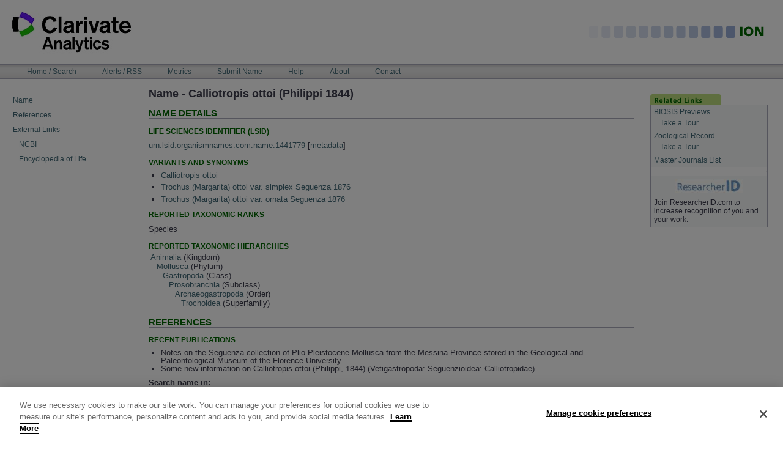

--- FILE ---
content_type: text/html;charset=ISO-8859-1
request_url: http://www.organismnames.com/details.htm?lsid=1441779
body_size: 9756
content:

		 <?xml version="1.0" encoding="utf-8" ?> 
	
		 <!DOCTYPE html PUBLIC "-//W3C//DTD XHTML 1.0 Transitional//EN" "http://www.w3.org/TR/xhtml1/DTD/xhtml1-transitional.dtd"> 
	<html xmlns="http://www.w3.org/1999/xhtml" lang="en" xml:lang="en"><head><title>ION: Index to Organism Names</title><meta content="text/html; charset=utf-8" http-equiv="Content-Type"/><meta content="en-GB" http-equiv="content-language"/><meta content="Clarivate Analytics - http://www.clarivate.com" name="generator"/><meta name="Description" content="Welcome to Index to Organism Names."/><meta name="DC.description" content="Welcome to Index to Organism Names."/><meta name="DC.creator" content="Clarivate Analytics"/><meta name="DC.type" content="Document"/><meta name="DC.format" content="text/html"/><meta content="en-GB" name="language"/><meta content="Peter Hollas" name="author"/><meta content="all" name="robots"/><meta content="Index To Organism Names (ION) is the world's largest online database of scientific organism names. ION contains all the animal, plant, and virus names data found within the Clarivate Analytics literature databases - Zoological Record®, BIOSIS Previews® and Biological Abstracts®." name="description"/><meta content="ION organism name names articles article index biodiversity species database list taxonomy taxa checklist taxa taxonomy taxonomic common indicator bio diversity search engine tool browse tree life bio-diversity biology zoology viruses virus insects mammal bird insect plant bacteria global report botany botanical" name="keywords"/><link href="/media/main.css" media="screen,print" type="text/css" rel="stylesheet"/> <script type="text/javascript" src="https://cdn.cookielaw.org/consent/2e50eb56-9ea0-4595-bcdf-834fd1e0c6c9/OtAutoBlock.js" ></script> <script src="https://cdn.cookielaw.org/scripttemplates/otSDKStub.js"  type="text/javascript" charset="UTF-8" data-domain-script="2e50eb56-9ea0-4595-bcdf-834fd1e0c6c9" ></script><script type="text/javascript">
function OptanonWrapper() { }
</script> <script type="text/javascript" src="/media/functions.js"></script> <script type="text/javascript" src="/media/bsn.AutoSuggest_2.1.3_comp.js"></script><link href="/media/favicon.ico" rel="icon"/><link href="/media/favicon.ico" rel="shortcut icon"/><link href="/query.htm" rel="search"/><link href="/media/search.osd" title="ION Search" type="application/opensearchdescription+xml" rel="search"/><link charset="utf-8" media="screen" type="text/css" href="/media/autosuggest.css" rel="stylesheet"/><link media="screen" type="text/css" href="/media/lytebox.css" rel="stylesheet"/></head><body><div id="visual-portal-wrapper"><div id="portal-top"><a href="#documentContent" class="hiddenStructure">Skip to content</a><div><a target="_blank" href="http://www.clarivate.com"><img alt="Clarivate Analytics" src="/media/tr-logo.jpg"/></a></div><div style="position: absolute; z-index: 2; top: 37px; right: 10px;"><img alt="ION" src="/media/ion-top-name.gif"/></div><h5 class="hiddenStructure">Navigation Bar</h5><table style="height: 22px" id="portal-navbar"><tbody><tr><td><ul id="portal-globalnav"><li class="plain"><a accesskey="t" href="/query.htm">Home
							/ Search</a></li><li class="plain"><a accesskey="N" href="/alerts.htm">Alerts
							/ RSS</a></li><li class="plain"><a accesskey="C" href="/metrics.htm">Metrics</a></li><li class="plain"><a accesskey="S" href="/submit.htm">Submit
							Name</a></li><li class="plain"><a accesskey="H" href="/help.htm">Help</a></li><li class="plain"><a accesskey="A" href="/about.htm">About</a></li><li class="plain"><a accesskey="C" href="/contact.htm">Contact</a></li></ul></td></tr></tbody></table><div id="portal-breadcrumbs"/></div><div class="visualClear"/><table id="portal-columns"><tbody><tr><td id="portal-column-one"><div style="margin:25px 0 0 20px;"><p><a href="#nd">Name</a></p><p><a href="#ref">References</a></p><p><a href="#el">External Links</a></p><div style="margin-left:10px"><p><a href="#ncbi">NCBI</a></p><p><a href="#el">Encyclopedia of Life</a></p></div></div></td><td id="portal-column-content"><div class="" id="content"><div id="region-content" class="documentContent"><h1 class="documentFirstHeading">Name - Calliotropis ottoi (Philippi 1844)</h1><a name="nd"><h2>Name Details</h2></a><h3>Life Sciences Identifier (LSID)</h3><p><a href="lsidres:urn:lsid:organismnames.com:name:1441779">urn:lsid:organismnames.com:name:1441779</a> [<a href="lsidmetadata.htm?lsid=1441779">metadata</a>]</p><h3>Variants and Synonyms</h3><ul><li><a href="namedetails.htm?lsid=694579">Calliotropis ottoi </a></li></ul><ul><li><a href="namedetails.htm?lsid=1441788">Trochus (Margarita) ottoi var. simplex Seguenza 1876</a></li></ul><ul><li><a href="namedetails.htm?lsid=1441787">Trochus (Margarita) ottoi var. ornata Seguenza 1876</a></li></ul><h3>Reported Taxonomic Ranks</h3><p>Species</p><h3>Reported Taxonomic Hierarchies</h3><table><tr><td style="border-right: 1px"><div style="white-space:nowrap;margin-left:0px;"><a href="query.htm?searchType=tree&amp;q=Animalia">Animalia</a> (Kingdom)</div><div style="white-space:nowrap;margin-left:10px;"><a href="query.htm?searchType=tree&amp;q=Mollusca">Mollusca</a> (Phylum)</div><div style="white-space:nowrap;margin-left:20px;"><a href="query.htm?searchType=tree&amp;q=Gastropoda">Gastropoda</a> (Class)</div><div style="white-space:nowrap;margin-left:30px;"><a href="query.htm?searchType=tree&amp;q=Prosobranchia">Prosobranchia</a> (Subclass)</div><div style="white-space:nowrap;margin-left:40px;"><a href="query.htm?searchType=tree&amp;q=Archaeogastropoda">Archaeogastropoda</a> (Order)</div><div style="white-space:nowrap;margin-left:50px;"><a href="query.htm?searchType=tree&amp;q=Trochoidea">Trochoidea</a> (Superfamily)</div></td></tr></table><a name="ref"><h2>References</h2></a><h3>Recent Publications</h3><ul><li>Notes on the Seguenza collection of Plio-Pleistocene Mollusca from the Messina Province stored in the Geological and Paleontological Museum of the Florence University.</li><li>Some new information on Calliotropis ottoi (Philippi, 1844) (Vetigastropoda: Seguenzioidea: Calliotropidae).</li></ul><p style="font-weight: bold;">Search name in:</p><a target="_blank" href="http://gateway.isiknowledge.com/gateway/Gateway.cgi?GWVersion=2&amp;SrcApp=ION&amp;SrcAuth=ThomsonScientific&amp;DestApp=ZOOREC&amp;ServiceName=TransferToWoS&amp;DestLinkType=GeneralSearchSummary&amp;Sort=SO.A&amp;topic=&quot;Calliotropis ottoi&quot;"><img alt="" src="media/to_zoo.gif" style="padding-right: 5px;"/></a><a target="_blank" href="http://gateway.isiknowledge.com/gateway/Gateway.cgi?GWVersion=2&amp;SrcApp=ION&amp;SrcAuth=ThomsonScientific&amp;DestApp=BIOSIS&amp;ServiceName=TransferToWoS&amp;DestLinkType=GeneralSearchSummary&amp;Sort=SO.A&amp;topic=&quot;Calliotropis ottoi&quot;"><img alt="" src="media/to_biosis.gif" style="padding-right: 5px;"/></a><a target="_blank" href="http://gateway.isiknowledge.com/gateway/Gateway.cgi?GWVersion=2&amp;SrcApp=ION&amp;SrcAuth=ThomsonScientific&amp;DestApp=BIOABS&amp;ServiceName=TransferToWoS&amp;DestLinkType=GeneralSearchSummary&amp;Sort=SO.A&amp;topic=&quot;Calliotropis ottoi&quot;"><img alt="" src="media/to_bioabs.gif"/></a><a name="el"><h2>External Links</h2></a><a target="_blank" href="http://www.ncbi.nlm.nih.gov/Taxonomy/Browser/wwwtax.cgi?name=Calliotropis ottoi&lvl=0" name="ncbi">NCBI Metadata</a><br/><a href="http://www.eol.org/search?search_type=text&amp;q=Calliotropis ottoi"
							target="_blank">Encyclopedia of Life</a><br/><br/><p><a href="javascript: history.go(-1)"> back </a></p></div></div></td><td id="portal-column-two"><div class="visualPadding"><div id="portlet_relatedlinks"><div class="portlet"><img alt="related links" src="media/ion-tab-relatedlinks.gif"/><div class="portletBody"><div class="portletContent even"><a title="comprehensive life science database" target="_blank" href="http://wokinfo.com/products_tools/specialized/bp">BIOSIS Previews</a><p/><a target="_blank" href="http://www.brainshark.com/thomsonscientific/BPNewWoK" style="margin-left:10px">Take a Tour</a><br/></div><div class="portletContent even"><a title="unique animal science database" target="_blank" href="http://wokinfo.com/products_tools/specialized/zr/">Zoological Record</a><p/><a target="_blank" href="http://www.brainshark.com/thomsonscientific/ZRIntro" style="margin-left:10px">Take a Tour</a><br/></div><div class="portletContent even"><a target="_blank" href="http://scientific.thomson.com/mjl/">Master Journals List</a></div><hr/><div class="portletContent even" style="text-align:center"><a title="author identification tool - find citations, collaborators and more" target="_blank" href="http://www.researcherid.com/"><img src="/media/rid_logo.JPG"/></a></div><div class="portletContent even">Join ResearcherID.com to increase recognition of you and your work.</div></div></div></div></div></td></tr></tbody></table><div class="visualClear"/><hr class="netscape4"/><div id="portal-footer"><table align="center" cellspacing="10"><tr><td><a href="query.htm">Home/Search</a></td><td><a href="alerts.htm">Alerts/RSS</a></td><td><a href="metrics.htm">Metrics</a></td><td><a href="submit.htm">Submit Name</a></td><td><a href="help.htm">Help</a></td><td><a href="about.htm">About</a></td><td><a href="contact.htm">Contact</a></td><td><a title="Manage cookies" target="_self" style="color:blue ;font:bold;border: 0;padding: 0;" class="ot-sdk-show-settings" id="ot-sdk-btn">Manage cookie preferences</a></td></tr></table><a href="copyright.htm">Copyright</a> | <a href="terms.htm">Terms of Use</a> | <a href="privacy.htm">Privacy Policy</a><div style="margin-top:10px;text-align:center" id="portal-statistics">			  
Total Names 5,414,131</div></div></div></body></html>

--- FILE ---
content_type: text/css
request_url: http://www.organismnames.com/media/main.css
body_size: 15861
content:
* html .portlet {
height:1%;
}

a,.a{
text-decoration:none;
color:#436976;
background:transparent;
}

abbr,acronym,.explain {
border-bottom:1px dotted #000;
color:#000;
cursor:help;
background:transparent;
}

body {
font: normal 12px Arial, Helvetica, sans-serif;
color:#3c3c4c;
background:#FFF;
margin:0;
padding:0;
}

a:hover,.a:hover{
text-decoration:underline;
color:#7399A6;
}

.a:hover{
cursor: pointer;
}

img {
border:none;
vertical-align:middle;
}

p {
line-height:1.5em;
margin:0.5em 0 0;
}

p a:visited {
color:Purple;
background:transparent;
}

p a:active {
color:Red;
background:transparent;
}

p img {
border:0;
margin:0;
}

hr {
height:1px;
color:#acacbb;
background:transparent;
}

h1, h2, h3, h4, h5, h6, table { clear: none; }
h1 {font-size: 18px;}
h2 {font-size: 15px; text-transform: uppercase; color: #006600; border-bottom:2px solid #acacbb;}
h3 {font-size: 12px; color: #006600; text-transform: uppercase; margin-top: 1em; margin-bottom:0}
	#main h3, .half h3, .last_half h3 {margin-bottom: .5em; margin-top: .5em}
	#secondary h3 {text-transform: uppercase; color: #5a5b5b; font-size: 12px; margin: 2em 0 1em 0; border-top: none}
		#main h3.first, #secondary h3.first, #tertiary h3.first {margin-top: 0;}
	#tertiary h3 {color: #807f83;  border-bottom: 1px solid #e1e2e3; margin: 1.5em 0 1em 0; padding: .1em 0}
h4, h5, h6 {margin: 1.5em 0 .5em 0;}
h4 {font-size: 12px; color: #666; text-transform: uppercase; letter-spacing: 1px; font-weight: bold}
h5 {font-size: 11px; color: #97969a; text-transform: uppercase; letter-spacing: 1px; font-weight: normal;}
h6 {font-size: 11px; color: #ff9100; text-transform: uppercase; letter-spacing: 1px; font-weight: normal;}

ul {
line-height:1.5em;
list-style-type:square;
margin:0.5em 0 0 1.5em;
padding:0;
}

ol {
line-height:1.5em;
margin:0.5em 0 0 1.5em;
padding:0;
}

dt {
font-weight:700;
}

dd {
line-height:1.5em;
margin-bottom:1em;
}

dd.link a {
text-decoration:none;
color:#000;
}

fieldset {
border:1px solid #acacbb;
line-height:1.5em;
width:auto;
margin:1em 0;
padding:0 1em 1em;
}

legend {
background:#FFF;
font-size:90%;
padding:0.5em;
}

form {
border:none;
margin:0;
}

select {
color:#000;
vertical-align:top;
background:#FFF;
}

code {
color:#000;
border:1px dashed #acacbb;
background:#cddde2;
font:120% "Courier New", Courier, monospace;
padding:0 0.1em;
}

ins {
color:green;
text-decoration:none;
}

del {
color:red;
text-decoration:line-through;
}

.netscape4 {
display:none;
}

#visual-portal-wrapper {
margin:0;
padding:0;
}

#portal-logo {
background:url(base/logo_thomson.gif) no-repeat;
border:0;
margin:0.75em 0 0.75em 1.5em;
padding:0;
}

#portal-logo a {
display:block;
text-decoration:none;
overflow:hidden;
border:0;
height:126px;
width:210px;
cursor:pointer;
margin:0;
padding:126px 0 0;
}

#portal-top {
background:transparent;
margin:0;
padding:0;
}

#portal-navbar {
background-color:#eee;
border-top-color:#acacbb;
border-top-style:solid;
border-top-width:1px;
border-bottom-color:#acacbb;
border-bottom-style:solid;
border-bottom-width:1px;
line-height:1.3em;
color:#000;
list-style:none;
width:100%;
background:url(grey-bar.gif) top left repeat;
}

#portal-navbar td {
height:0;
margin:0;
padding:0;
}

#portal-globalnav {
white-space:nowrap;
list-style:none;
height:100%;
padding-left:2em;
margin:0;
}

#portal-globalnav li {
display:inline;
}

#portal-globalnav li a {
background:transparent;
color:#436976;
margin-right:0.5em;
text-decoration:none;
border-color:#acacbb;
border-style:solid;
border-width:0;
padding:0 1.5em;
}

#portal-globalnav li.selected a {
border:1px solid #acacbb;
font-weight:700;
color:#436976;
background:#CCC;
}

#portal-globalnav li a:hover {
color:#436976;
text-decoration: none;
background:#cddde2;
border-color:#acacbb;
}

#aselected {
background:#DBB;
cursor: pointer;
}

#portal-statistics {
text-align:right;
padding-right:2em;
margin:0;
}

#portal-statistics .plain {
color:#000;
background:transparent;
background-image:none;
padding:0;
}

#portal-statistics li {
background:transparent url(linkOpaque.gif) center left no-repeat;
padding-left:8px;
color:#436976;
margin-left:1em;
display:inline;
}

#portal-statistics li a {
text-decoration:none;
color:#436976;
}



#content {
margin:0 0 2em;
padding:0.139em 1em 0;
}

.documentContent {
font-size:110%;
background:#FFF;
padding:0 1em 2em !important;
}

.documentDescription {
font-weight:700;
display:block;
line-height:1.5em;
margin:1em 0;
}

#portal-footer {
background-color:#fff;
border-top:1px solid #acacbb;
float:none;
text-align:center;
background:url(grey-halfbar.gif) top left repeat-x;
margin:2em 0 1em;
padding:0.5em 0 1em;
}

#portal-colophon {
float:none;
text-align:center;
margin:0 0 2em;
padding:0.5em 0 1em;
}

#portal-colophon ul,#portal-colophon ul li,#portal-colophon ul li a {
color:#000;
display:inline;
list-style:none;
text-decoration:none;
}

#portal-colophon ul li {
font-size:85%;
margin:0 0.25em;
padding:0.1em 0.2em;
}

.field {
top:0;
left:0;
margin:0 1em 1em 0;
}

.field label {
font-size:100%;
font-weight:700;
}

.formHelp {
font-size:90%;
color:#76797c;
margin:0 0 0.2em;
}

.formHelp:hover {
color:#000;
cursor:default;
}

.error {
color:Red;
font-weight:700;
}

.portlet {
border:none;
margin-bottom:1em;
padding:0;
}

#region-content .portlet {
font-size:94%;
}

.portlet h5 {
border:1px solid #acacbb;
text-transform:lowercase;
font-size:1em;
font-weight:400;
white-space:nowrap;
top:-1px;
position:relative;
z-index:2;
background:#bedd7f;
display:block;
color:#436976;
height:1.5em;
width:70%;
border-bottom-width:0;
padding:0.3em 0.5em 0 1em;
}

.portletBody {
position:relative;
top:-1px;
background:transparent;
border:1px solid #acacbb;
}

.portletDetails {
text-align:right;
}

.portletContent {
padding:0.4em;
}

.portletAction {
float:right;
width:0.8em;
text-align:center;
display:block;
text-transform:none;
border-left:1px solid #acacbb;
padding-left:0.3em;
}

.portletSyndication {
display:block;
float:left;
border:1px solid #8cacbb;
font-size:85%;
background:#dee7ec;
}

.portletMore {
display:block;
text-align:right;
}

.portletFooter {
padding:0.5em 1em 1em;
}

.spacer {
margin:1em;
}

.discreet {
color:#76797c;
font-size:85%;
font-weight:400;
}

.visualClear {
display:block;
clear:both;
}

.label {
font-weight:700;
display:inline;
padding-right:0.5em;
}

.highlightedSearchTerm {
background:#feff82;
}

#portal-column-content {
vertical-align:top;
margin:0;
padding:0;
}

#portal-column-one {
vertical-align:top;
width:18em;
}

#portal-columns {
width:100% !important;
border-collapse:collapse;
border-spacing:0;
}

#portal-column-two {
vertical-align:top;
width:18em;

}

#portal-skinswitcher a {
display:block;
float:left;
}

#portlet_browsetree .portletBody {
font-size:90%;
background:#f2f8dc;
}

* html #portal-columns {
	width:100% !important;
}

.hcolHead {
color:#EDF6F9;
font-weight:700;
background:#99A2AC;
text-align:center;
white-space:nowrap;
letter-spacing:1px;
cursor:pointer;
}

a.hcolHead :hover {
color:#EEE;
font-weight:700;
text-decoration:underline;
}

.colHead {
color:#EDF6F9;
font-weight:700;
background:#99A2AC;
text-align:center;
white-space:nowrap;
letter-spacing:1px;
}

#colophonlist li {
display:inline;
list-style-type:none;
padding-right:10px;
border:0;
}

tr.erow {
background:#EAEDF4;
color:#000;
cursor:pointer;
}

tr.orow {
background:#DFE5F2;
color:#000;
cursor:pointer;
}

td.slidetd {
background:#f2f8dc;
border:0px solid #600;
height:100%;
border-color:#000;
border-spacing:0;
padding:0;
}

.detailscontent {
color:#000;
}

td {
vertical-align:top;
}

.resultstable {
background:#FFF;
border:1px solid #069;
color:#000;
table-layout:fixed;
width:100%;
line-height:1.2em;
padding: 0.25em 0.25em 0.25em 0.25em;/*new*/
}

td.detailstab {
font-weight:700;
background:#d3e8aa;
cursor:pointer;
height:15px;
border-color:#000;
border-style:solid;
border-width:0 0 1px;
}

.formtable td {
height:0;
margin:0;
padding:0;
white-space:nowrap;
}

input {
font-family:"Lucida Grande", Verdana, Lucida, Helvetica, Arial, sans-serif;
visibility:visible;
color:#000;
vertical-align:middle;
/*width:expression(this.type=="text"||this.type=="file"?'70%':'');*/
margin:5px;
}

input,select,textarea,radio,checkbox {
color:#000;
border:1px solid #ccc;
background:#fff;
font:12px verdana, Arial;
margin:0;
}

textarea {
width:70%;
height:100px;
}

input[type="text"],input[type="file"] {
width:70%;
}

#QueryForm {
padding:5px;
}

ul#StyleControls {
list-style-image:none;
list-style-type:none;
width:100%;
}

ul#StyleControls li {
margin:0;
padding:0;
display:inline;
margin-left:5px;
}

#portlet_searchBox .portletBody {
background:#f2f8dc;
}

.searchBoxHeader {
border:1px solid #acacbb;
text-transform:lowercase;
display:inline;
font-size:1em;
font-weight:400;
white-space:nowrap;
position:relative;
top:-1px;
background:#cddde2;
padding:0 1em;
}

#portlet_relatedlinks .portletContent a {
margin:0;
padding:0;
line-height:1em;
}

.smallertext {
font-size:80%;
}

.pageImage {
margin-top:2em;
}

.portletTab {
white-space:nowrap;
margin-left:0;
text-align:left;
padding-right:2px;
}

.portletTab a {
padding-right:2px;
}

.productimage {
margin-bottom:10px;
}

.pagingcontrols a {
margin-left:1em;
}

.button {
border:0;
}

* html span.botright,* html span.topright {
margin-right:-1px;
}

blockquote,q {
font:italic 120% Times, "Times New Roman", serif;
}

table,.portlet input {
font-size:100%;
}

dt a,dd a,.pre a,.formHelp a {
text-decoration:underline;
}

.field .field,.formControls {
margin:1em 0 0;
}

.portlet h4,.portlet h6 {
border:1px solid #acacbb;
text-transform:lowercase;
display:block;
font-size:1em;
font-weight:400;
background:#cddde2;
padding:0 0.3em 0 1em;
}

.portlet .even,.even {
text-align:left;
background:#f7f9fa;
}

.portlet .odd,.odd {
background:transparent;
}

.hiddenStructure,.hiddenLabel {
display:block;
background:transparent;
background-image:none;
border:none;
height:1px;
overflow:hidden;
width:1px;
margin:-1px 0 0 -1px;
padding:0;
}

#portal-column-content .visualpadding,#portal-column-content .visualPadding {
padding:0 2em 1em;
}

#portal-column-one .visualpadding,#portal-column-one .visualPadding {
padding:2em 0 1em 2em;
}

#portal-column-two .visualpadding,#portal-column-two .visualPadding {
padding:2em 2em 1em 0;
}

a.hcolHead :link,a.hcolHead :visited,a.hcolHead :active {
color:#EDF6F9;
font-weight:700;
}

.details-fullpage{
margin:10px;
text-align:center;
}

.details-fullpage td{
height:10px;
padding:2px;
border:1px solid #600;
}

.frm-text{
width:80%;
}

.countsTable{
border-collapse: collapse;
}

.countsTable td{
	border: 1px solid #BABABA;
	padding:5px;
}
.fullWidthTable {
width:100%;
text-align:left;
padding:5px;
border-collapse: collapse;
}

.bold {
font-weight:bold;
}

.announce {
border:1px solid #acacbb;
text-align:left;
padding:10px;
width:90%;
background: url(/media/kinesis_bac.jpg) no-repeat top left;
margin-top:50px;
font-size:120%;
}

.announce > h1{
	color: #006600;
	font-size:150%;
}

#authorMetricsTable tr{
	border-bottom:1px solid #acacbb;
	table-layout:fixed;
}
#authorMetricsTable th.col2{
	width:150px;
}
#authorMetricsTable th.col3{
	width:250px;
}
#publicationsMetricsTable tr{
	table-layout:fixed;
}
#publicationsMetricsTable th{
	border-bottom:1px solid #acacbb;
}
#publicationsMetricsTable th.col2, #publicationsMetricsTable td.col2{
	width:100px;
	text-align:right
}
#publicationsMetricsTable th.col3, #publicationsMetricsTable td.col3{
	width:100px;
	text-align:right
}
#journalTaxaMetricsTable tr{
	table-layout:fixed;
}
#journalTaxaMetricsTable th{
	border-bottom:1px solid #acacbb;
}
#journalTaxaMetricsTable th.col2, #journalTaxaMetricsTable td.col2{
	width:175px;
	text-align:right
}
#journalTaxaMetricsTable th.col3, #journalTaxaMetricsTable td.col3{
	width:60px;
	text-align:right
}
#journalActsMetricsTable tr{
	table-layout:fixed;
}
#journalActsMetricsTable th{
	border-bottom:1px solid #acacbb;
}
#journalActsMetricsTable th.col2, #journalActsMetricsTable td.col2{
	width:175px;
	text-align:right
}
#journalActsMetricsTable th.col3, #journalActsMetricsTable td.col3{
	width:60px;
	text-align:right
}
#publicationsMetricsTable tr:hover{
	background-color: #f2f8dc;
}
#journalTaxaMetricsTable tr:hover{
	background-color: #f2f8dc;
}
#journalActsMetricsTable tr:hover{
	background-color: #f2f8dc;
}
#authorMetricsTable tr:hover{
	background-color: #f2f8dc;
}
.centerwrap {
margin-left: auto; margin-right:auto; text-align: center;width:60%;
}
.clearfix:after { content: "."; display: block; height: 0.1px; clear: both; font-size: 0; visibility: hidden; }
.clearfix { display: inline-table; }
/* \*/
* html .clearfix { height: 1%; }
.clearfix { display: block; }
/* */

#header {width: 100%; margin: 0; float: left; padding:0 0 0 0; }
	#header h2 a { float:right; text-indent: -9999px; background: url(/media/tr_logo_40.gif) no-repeat top right; height: 60px; width: 290px; margin: 0 13px 0 0; }
	#header h1 a { float:left; text-indent: -9999px; width: 230px; height:55px; background: url(/media/site-name.png)  no-repeat top left; margin: 0 0 0 13px; }

* html #header h1 a {margin: 13px 0 0 13px;}
* + html body #header h1 a {margin: 13px 0 0 13px;}
#nav { float:left; width: 100%; height: 32px; border-bottom:1px solid #e1e2e3; border-top:1px solid #e1e2e3;}

/*-------------------------------------------
    MENUBAR
-------------------------------------------*/

#menubar {width: 680px; float: left; padding: 2px 0; margin: 8px 0 0 6px; list-style: none;  padding: 0;}
#menubar li {display: inline; list-style-type: none; margin: 0; background: none; padding: 0;}
#menubar li a, #navlist li a.last  {color: #828282; text-decoration: none; border-bottom: none; text-transform: uppercase; 
font-weight: bold; font-size: 12px; padding: 0 12px; }
	#menubar li a.last {border-right: none;}
#menubar li a:hover, #navlist li a.last:hover  {color: #333;}

/*-------------------------------------------
    FOOTER
-------------------------------------------*/

#footer-wrap { clear: both; position: relative; top: 0; width:100%; background-color: #fff; padding:0;}
#footer {float: left; width: 100%; margin: 3em 0 0 0; background: #eeefef; clear: both; height: 24px; padding-top: 8px}
#footer * { color: #97969a; display: inline; font-size: 11px; text-transform: uppercase; }
	#footer address { padding-left: 21px; margin-right: 30px; }
#footer ul {list-style: none; }
	#footer li {background: none; margin: 0; padding: 0;}
#footer li a { color: #807f83; border-bottom: 1px solid #e3e5e6; margin-right: 2em;}
#footer li a:hover, #footer li a:focus { color: #ff9100;}

.hierarchy {
margin-left:5px;
}
table.taxatree {
margin: 10px;
margin-top:5px;
padding: 0px;
border-spacing: 0px;
border-width: 0px;
}
table.taxatree td{
margin: 0px;
padding: 0px;
border-spacing: 0px;
border-width: 0px;
}
table.taxatree tr{
margin: 0px;
padding: 0px;
border-spacing: 0px;
border-width: 0px;
}
h1.documentFirstHeading {
margin-bottom:2px;
}
.documentContent ul li {
	line-height:1em;
}

--- FILE ---
content_type: text/css
request_url: http://www.organismnames.com/media/autosuggest.css
body_size: 1921
content:
div.autosuggest {
	font: normal 11px Arial, Verdana, sans-serif;
	position: absolute;
	background-image: url(img_inquisitor/as_pointer.gif);
	background-position: top;
	background-repeat: no-repeat;
	padding: 10px 0 0 0;
	border-bottom: 1px solid #BABABA;
}

div.autosuggest div.as_header div.as_bar,div.autosuggest div.as_footer div.as_bar {
	height: 6px;
	overflow: hidden;
	background-color: #f2f1ef;
}

div.autosuggest div.as_footer div.as_bar {
	border-left: 1px solid #BABABA;
	border-right: 1px solid #BABABA;
}

div.autosuggest div.as_header div.as_bar {
	border-top: 1px solid #BABABA;
	border-left: 1px solid #BABABA;
	border-right: 1px solid #BABABA;
}

div.autosuggest ul {
	list-style: none;
	margin: 0 0 -4px 0;
	padding: 0;
	overflow: hidden;
	background-color: #f2f1ef;
	border-left: 1px solid #BABABA;
	border-right: 1px solid #BABABA;
}

div.autosuggest ul li a {
	color: #4b4b4b;
	display: block;
	text-decoration: none;
	background-color: transparent;
	/*text-shadow: #BBB 0px 0px 4px;*/
	position: relative;
	padding: 0;
	width: 100%;
}

div.autosuggest ul li a:hover {
	background-color: #444;
}

div.autosuggest ul li.as_highlight a:hover {
	background-color: #78A22F;
}

div.autosuggest ul li.as_highlight a
{
	color: #fff;
	background-color: #78A22F;
	background-position: bottom right;
	background-repeat: no-repeat;
}

div.autosuggest ul li a span {
	display: block;
	padding: 3px 6px;
	font-weight: bold;
}

div.autosuggest ul li a .tl,div.autosuggest ul li a .tr {
	background-image: transparent;
	background-repeat: no-repeat;
	width: 6px;
	height: 6px;
	position: absolute;
	top: 0;
	padding: 0;
	margin: 0;
}

div.autosuggest ul li a .tr {
	right: 0;
}

div.autosuggest ul li.as_warning {
	font-weight: bold;
	text-align: center;
}

div.autosuggest ul em {
	font-style: normal;
	color: #FF9100;
}

--- FILE ---
content_type: application/javascript
request_url: http://www.organismnames.com/media/bsn.AutoSuggest_2.1.3_comp.js
body_size: 8515
content:
if(typeof(bsn)=="undefined")_b=bsn={};if(typeof(_b.Autosuggest)=="undefined")_b.Autosuggest={};else alert("Autosuggest is already set!");_b.AutoSuggest=function(b,c){if(!document.getElementById)return 0;this.fld=_b.DOM.gE(b);if(!this.fld)return 0;this.sInp="";this.nInpC=0;this.aSug=[];this.iHigh=0;this.oP=c?c:{};var k,def={minchars:1,meth:"get",varname:"input",className:"autosuggest",timeout:2500,delay:500,offsety:-5,shownoresults:true,noresults:"No results!",maxheight:250,cache:true,maxentries:25};for(k in def){if(typeof(this.oP[k])!=typeof(def[k]))this.oP[k]=def[k]}var p=this;this.fld.onkeypress=function(a){return p.onKeyPress(a)};this.fld.onkeyup=function(a){return p.onKeyUp(a)};this.fld.setAttribute("autocomplete","off")};_b.AutoSuggest.prototype.onKeyPress=function(a){var b=(window.event)?window.event.keyCode:a.keyCode;var c=13;var d=9;var e=27;var f=1;switch(b){case c:this.setHighlightedValue();f=0;break;case e:this.clearSuggestions();break}return f};_b.AutoSuggest.prototype.onKeyUp=function(a){var b=(window.event)?window.event.keyCode:a.keyCode;var c=38;var d=40;var e=1;switch(b){case c:this.changeHighlight(b);e=0;break;case d:this.changeHighlight(b);e=0;break;default:this.getSuggestions(this.fld.value)}return e};_b.AutoSuggest.prototype.getSuggestions=function(a){if(a==this.sInp)return 0;_b.DOM.remE(this.idAs);this.sInp=a;if(a.length<this.oP.minchars){this.aSug=[];this.nInpC=a.length;return 0}var b=this.nInpC;this.nInpC=a.length?a.length:0;var l=this.aSug.length;if(this.nInpC>b&&l&&l<this.oP.maxentries&&this.oP.cache){var c=[];for(var i=0;i<l;i++){if(this.aSug[i].value.substr(0,a.length).toLowerCase()==a.toLowerCase())c.push(this.aSug[i])}this.aSug=c;this.createList(this.aSug);return false}else{var d=this;var e=this.sInp;clearTimeout(this.ajID);this.ajID=setTimeout(function(){d.doAjaxRequest(e)},this.oP.delay)}return false};_b.AutoSuggest.prototype.doAjaxRequest=function(b){if(b!=this.fld.value)return false;var c=this;if(typeof(this.oP.script)=="function")var d=this.oP.script(encodeURIComponent(this.sInp));else var d=this.oP.script+this.oP.varname+"="+encodeURIComponent(this.sInp);if(!d)return false;var e=this.oP.meth;var b=this.sInp;var f=function(a){c.setSuggestions(a,b)};var g=function(a){};var h=new _b.Ajax();h.makeRequest(d,e,f,g)};_b.AutoSuggest.prototype.setSuggestions=function(a,b){if(b!=this.fld.value)return false;this.aSug=[];if(this.oP.json){var c=eval('('+a.responseText+')');for(var i=0;i<c.results.length;i++){this.aSug.push({'id':c.results[i].id,'value':c.results[i].value,'info':c.results[i].info})}}else{var d=a.responseXML;var e=d.getElementsByTagName('results')[0].childNodes;for(var i=0;i<e.length;i++){if(e[i].hasChildNodes())this.aSug.push({'id':e[i].getAttribute('id'),'value':e[i].childNodes[0].nodeValue,'info':e[i].getAttribute('info')})}}this.idAs="as_"+this.fld.id;this.createList(this.aSug)};_b.AutoSuggest.prototype.createList=function(b){var c=this;_b.DOM.remE(this.idAs);this.killTimeout();if(b.length==0&&!this.oP.shownoresults)return false;var d=_b.DOM.cE("div",{id:this.idAs,className:this.oP.className});var e=_b.DOM.cE("div",{className:"as_corner"});var f=_b.DOM.cE("div",{className:"as_bar"});var g=_b.DOM.cE("div",{className:"as_header"});g.appendChild(e);g.appendChild(f);d.appendChild(g);var h=_b.DOM.cE("ul",{id:"as_ul"});for(var i=0;i<b.length;i++){var j=b[i].value;var k=j.toLowerCase().indexOf(this.sInp.toLowerCase());var l=j.substring(0,k)+"<em>"+j.substring(k,k+this.sInp.length)+"</em>"+j.substring(k+this.sInp.length);var m=_b.DOM.cE("span",{},l,true);if(b[i].info!=""){var n=_b.DOM.cE("br",{});m.appendChild(n);var o=_b.DOM.cE("small",{},b[i].info);m.appendChild(o)}var a=_b.DOM.cE("a",{href:"#"});var p=_b.DOM.cE("span",{className:"tl"}," ");var q=_b.DOM.cE("span",{className:"tr"}," ");a.appendChild(p);a.appendChild(q);a.appendChild(m);a.name=i+1;a.onclick=function(){c.setHighlightedValue();return false};a.onmouseover=function(){c.setHighlight(this.name)};var r=_b.DOM.cE("li",{},a);h.appendChild(r)}if(b.length==0&&this.oP.shownoresults){var r=_b.DOM.cE("li",{className:"as_warning"},this.oP.noresults);h.appendChild(r)}d.appendChild(h);var s=_b.DOM.cE("div",{className:"as_corner"});var t=_b.DOM.cE("div",{className:"as_bar"});var u=_b.DOM.cE("div",{className:"as_footer"});u.appendChild(s);u.appendChild(t);d.appendChild(u);var v=_b.DOM.getPos(this.fld);d.style.left=v.x+"px";d.style.top=(v.y+this.fld.offsetHeight+this.oP.offsety)+"px";d.style.width=this.fld.offsetWidth+"px";d.onmouseover=function(){c.killTimeout()};d.onmouseout=function(){c.resetTimeout()};document.getElementsByTagName("body")[0].appendChild(d);this.iHigh=0;var c=this;this.toID=setTimeout(function(){c.clearSuggestions()},this.oP.timeout)};_b.AutoSuggest.prototype.changeHighlight=function(a){var b=_b.DOM.gE("as_ul");if(!b)return false;var n;if(a==40)n=this.iHigh+1;else if(a==38)n=this.iHigh-1;if(n>b.childNodes.length)n=b.childNodes.length;if(n<1)n=1;this.setHighlight(n)};_b.AutoSuggest.prototype.setHighlight=function(n){var a=_b.DOM.gE("as_ul");if(!a)return false;if(this.iHigh>0)this.clearHighlight();this.iHigh=Number(n);a.childNodes[this.iHigh-1].className="as_highlight";this.killTimeout()};_b.AutoSuggest.prototype.clearHighlight=function(){var a=_b.DOM.gE("as_ul");if(!a)return false;if(this.iHigh>0){a.childNodes[this.iHigh-1].className="";this.iHigh=0}};_b.AutoSuggest.prototype.setHighlightedValue=function(){if(this.iHigh){this.sInp=this.fld.value=this.aSug[this.iHigh-1].value;this.fld.focus();if(this.fld.selectionStart)this.fld.setSelectionRange(this.sInp.length,this.sInp.length);this.clearSuggestions();if(typeof(this.oP.callback)=="function")this.oP.callback(this.aSug[this.iHigh-1])}};_b.AutoSuggest.prototype.killTimeout=function(){clearTimeout(this.toID)};_b.AutoSuggest.prototype.resetTimeout=function(){clearTimeout(this.toID);var a=this;this.toID=setTimeout(function(){a.clearSuggestions()},1000)};_b.AutoSuggest.prototype.clearSuggestions=function(){this.killTimeout();var a=_b.DOM.gE(this.idAs);var b=this;if(a){var c=new _b.Fader(a,1,0,250,function(){_b.DOM.remE(b.idAs)})}};if(typeof(_b.Ajax)=="undefined")_b.Ajax={};_b.Ajax=function(){this.req={};this.isIE=false};_b.Ajax.prototype.makeRequest=function(a,b,c,d){if(b!="POST")b="GET";this.onComplete=c;this.onError=d;var e=this;if(window.XMLHttpRequest){this.req=new XMLHttpRequest();this.req.onreadystatechange=function(){e.processReqChange()};this.req.open("GET",a,true);this.req.send(null)}else if(window.ActiveXObject){this.req=new ActiveXObject("Microsoft.XMLHTTP");if(this.req){this.req.onreadystatechange=function(){e.processReqChange()};this.req.open(b,a,true);this.req.send()}}};_b.Ajax.prototype.processReqChange=function(){if(this.req.readyState==4){if(this.req.status==200){this.onComplete(this.req)}else{this.onError(this.req.status)}}};if(typeof(_b.DOM)=="undefined")_b.DOM={};_b.DOM.cE=function(b,c,d,e){var f=document.createElement(b);if(!f)return 0;for(var a in c)f[a]=c[a];var t=typeof(d);if(t=="string"&&!e)f.appendChild(document.createTextNode(d));else if(t=="string"&&e)f.innerHTML=d;else if(t=="object")f.appendChild(d);return f};_b.DOM.gE=function(e){var t=typeof(e);if(t=="undefined")return 0;else if(t=="string"){var a=document.getElementById(e);if(!a)return 0;else if(typeof(a.appendChild)!="undefined")return a;else return 0}else if(typeof(e.appendChild)!="undefined")return e;else return 0};_b.DOM.remE=function(a){var e=this.gE(a);if(!e)return 0;else if(e.parentNode.removeChild(e))return true;else return 0};_b.DOM.getPos=function(e){var e=this.gE(e);var a=e;var b=0;if(a.offsetParent){while(a.offsetParent){b+=a.offsetLeft;a=a.offsetParent}}else if(a.x)b+=a.x;var a=e;var c=0;if(a.offsetParent){while(a.offsetParent){c+=a.offsetTop;a=a.offsetParent}}else if(a.y)c+=a.y;return{x:b,y:c}};if(typeof(_b.Fader)=="undefined")_b.Fader={};_b.Fader=function(a,b,c,d,e){if(!a)return 0;this.e=a;this.from=b;this.to=c;this.cb=e;this.nDur=d;this.nInt=50;this.nTime=0;var p=this;this.nID=setInterval(function(){p._fade()},this.nInt)};_b.Fader.prototype._fade=function(){this.nTime+=this.nInt;var a=Math.round(this._tween(this.nTime,this.from,this.to,this.nDur)*100);var b=a/100;if(this.e.filters){try{this.e.filters.item("DXImageTransform.Microsoft.Alpha").opacity=a}catch(e){this.e.style.filter='progid:DXImageTransform.Microsoft.Alpha(opacity='+a+')'}}else{this.e.style.opacity=b}if(this.nTime==this.nDur){clearInterval(this.nID);if(this.cb!=undefined)this.cb()}};_b.Fader.prototype._tween=function(t,b,c,d){return b+((c-b)*(t/d))};

--- FILE ---
content_type: application/javascript
request_url: http://www.organismnames.com/media/functions.js
body_size: 7185
content:
var smooth_timer;
function go2(selID, link) {
   var selOBJ = (document.getElementById) ? document.getElementById(selID) : eval("document.all['" + selID + "']");
   window.location = link + selOBJ.options[selOBJ.selectedIndex].value;
   }
function smoothHeight(id, curH, targetH, stepH, mode) {
   diff = targetH - curH;
   if (diff != 0) {
      newH = (diff > 0) ? curH + stepH : curH - stepH;
      ((document.getElementById) ? document.getElementById(id) : eval("document.all['" + id + "']")).style.height = newH + "px";
      if (smooth_timer) window.clearTimeout(smooth_timer);
      smooth_timer = window.setTimeout( "smoothHeight('" + id + "'," + newH + "," + targetH + "," + stepH + ",'" + mode + "')", 20 );
      }
   else if (mode != "o") ((document.getElementById) ? document.getElementById(mode) : eval("document.all['" + mode + "']")).style.display = "none";
   }
function rowOver(i, nColor) {
   if (!nColor) nColor = "#BEDD7F";
   var nameObj = (document.getElementById) ? document.getElementById('spname' + i) : eval("document.all['spname" + i + "']");
   if (nameObj != null && nameObj.className != "selectedName") nameObj.style.background = nColor;
   }
function rowOut(i, nColor) {
   var trObj = (document.getElementById) ? document.getElementById('slidetr' + i) : eval("document.all['slidetr" + i + "']");
   var nameObj = (document.getElementById) ? document.getElementById('spname' + i) : eval("document.all['spname" + i + "']");
   if (trObj == null || trObj.style.display == "none" && nameObj.style.background != "#BEDD7F") nameObj.style.background = nColor;
   }
function servOC(i, LSID, nColor, querystring, authorstring) {
   var trObj = (document.getElementById) ? document.getElementById('slidetr' + i) : eval("document.all['slidetr" + i + "']");
   var nameObj = (document.getElementById) ? document.getElementById('spname' + i) : eval("document.all['spname" + i + "']");
   var ifObj = (document.getElementById) ? document.getElementById('spif' + i) : eval("document.all['spif" + i + "']");
   if (trObj != null) {
      if (trObj.style.display == "none") {
         trObj.style.display = "";
         nameObj.style.background = "#BEDD7F";
         nameObj.style.fontWeight = "bold";
         nameObj.className = "selectedName";
         ifObj.className = "selectedRecord";
         //if(ifObj!=null) ifObj.style.border="2px solid #acacbb;";
         /*if (!ifObj.src) ifObj.src = href;*/
         smoothHeight('spif' + i, 0, 210, 42, 'o');
         //authorstring = authorstring.replace(/&#39;/g, "'");
         getDT(i, LSID, 'a', querystring, authorstring);
         ifObj.style.verticalAlign = "top";
         }
      else {
         nameObj.style.background = nColor;
         nameObj.style.fontWeight = "normal";
         smoothHeight('spif' + i, 210, 0, 42, 'slidetr' + i);
         }
      }
   }
function postLoad() {
   i = 0;
   do {
      var nameObj = (document.getElementById) ? document.getElementById('spname' + i) : eval("document.all['spname" + i + "']");
      if(nameObj) {
         nameObj.innerHTML = nameObj.childNodes[0].nodeValue;
         }
      i = i + 1;
      }
   while(nameObj) }
//AJAX stuff
function getDT(i, LSID, tab, querystring, authorstring) {
   if (!tab) tab = "a";
   if (!querystring) querystring = "";
   if (!authorstring) authorstring = "";
   urlauthorstring = authorstring.replace(/&#39;/g, "Â£Â£Â£");
   authorstring = authorstring.replace(/Â£Â£Â£/g, "'");
   var url = document.URL.substring(0, document.URL.lastIndexOf("/")) + '/details.htm?lsid=' + LSID + '&rowid=' + i + '&tab=' + tab + '&q=' + querystring;
   var nameObj = (document.getElementById) ? document.getElementById('spif' + i) : eval("document.all['spif" + i + "']");
   var html = "<table style='width:100%;border-collapse:collapse'><tr><td class='detailstab'><a style='background:#BEDD7F' onclick=\"getDT(" + i + "," + LSID + ",'a','" + querystring + "','"+urlauthorstring+"')\">Name Info | </a>" +
   "<a style='background:#BEDD7F' onclick=\"getDT(" + i + "," + LSID + ",'b','" + querystring + "','"+urlauthorstring+"')\">Publications | </a>" + 
   "<a style='background:#BEDD7F' onclick=\"getDT(" + i + "," + LSID + ",'c','" + querystring + "','"+urlauthorstring+"')\">Web Links</a></td>" + 
   "<td class='detailstab' style='text-align:right;padding-right:10px'><a target=\"_main\" href=\"namedetails.htm?lsid="+LSID+"\"/><img src=\"images/open.gif\" alt=\"full page record\"/>full page record</a></td></tr>" + 
   "<tr><td colspan='2'><h4>"+querystring+"</h4>"+authorstring+"</td></tr>"+
   "<tr><td colspan='2'><a href='lsidres:urn:lsid:organismnames.com:name:"+LSID+"'>urn:lsid:organismnames.com:name:"+LSID+"</a> [<a href='lsidmetadata.htm?lsid="+LSID+"'>metadata</a>]</td></tr>"+
   "<tr><td colspan='2'><iframe name=\"fr"+i+"\" style='border:0;width:100%;height:300px;' src='" + url + "'/></td></tr></table>";

   if (nameObj != null) nameObj.innerHTML = html;
	}
function requery(querystring, searchtype) {
   document.QueryForm.searchType.value = searchtype;
   //document.QueryForm.q.style.color = '#FFFFFF';
   document.QueryForm.q.value = querystring;
   document.QueryForm.submit();
   }
function getBrowserType() {
   if (navigator.userAgent.indexOf("Opera") !=- 1 && document.getElementById) type = "Opera";
   else if (navigator.userAgent.indexOf("Safari") !=- 1) type = "Safari";
   else if (navigator.userAgent.indexOf("iCab") !=- 1) type = "iCab";
   else if (document.all) type = "Internet Explorer";
   else if (document.layers) type = "Netscape";
   //Netscape Communicator 4
   else if (!document.all && document.getElementById) type = "Mozilla";
   //Mozila e.g. Netscape 6 upwards
   else type = "??";
   //I assume it will not get here
   return type ;
   }
function getPlatform() {
   browserInfo = navigator.userAgent.toLowerCase() ;
   if (browserInfo.indexOf("win") !=- 1) {
      platform = "Windows" ;
      }
   else if (browserInfo.indexOf("mac") !=- 1) {
      platform = "Macintosh" ;
      }
   else {
      platform = "??" ;
      }
   return platform ;
   }
function scrollWindowToSelected(id) {
   theRowToShow = id;
   type = getBrowserType() ;
   platform = getPlatform() ;
   if (theRowToShow != "" && !(type == "IE" && platform == "macintosh")) {
      if (document.all) {
         eval ("document.all.tnode" + theRowToShow + ".scrollIntoView()") ;
         }
      else {
         eval ("document.getElementById('tnode" + theRowToShow + "').scrollIntoView(true)") ;
         }
      theScroll = 0;
      if (window.pageYOffset) {
         theScroll = window.pageYOffset;
         }
      else if (window.document.documentElement && window.document.documentElement.scrollTop) {
         theScroll = window.document.body.scrollTop;
         }
      else if (window.document.body) {
         theScroll = window.document.body.scrollTop;
         }
      theScroll = parseInt(theScroll) - 22 ;
      if (theScroll < 0) {
         theScroll = 0 ;
         }
      if (window.scrollTo) {
         window.scrollTo(0, theScroll) ;
         }
      }
   }
